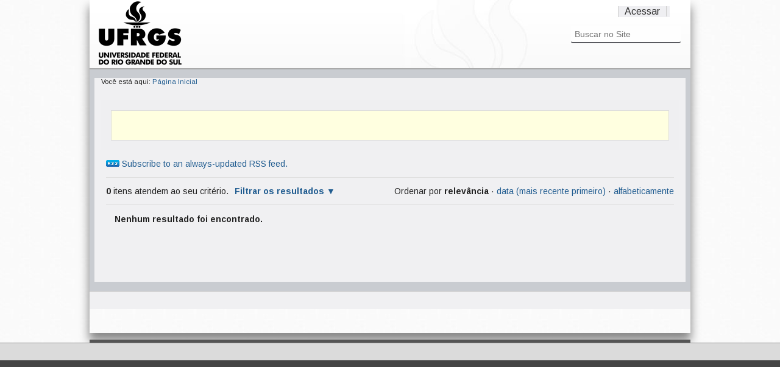

--- FILE ---
content_type: text/html;charset=utf-8
request_url: http://videos.ufrgs.br/ufrgstv/@@search?getCountries=pt
body_size: 15675
content:
<!doctype html>
<!-- paulirish.com/2008/conditional-stylesheets-vs-css-hacks-answer-neither/ -->
<!--[if lt IE 7]> <html class="no-js lt-ie9 lt-ie8 lt-ie7" lang="en"> <![endif]-->
<!--[if IE 7]>    <html class="no-js lt-ie9 lt-ie8" lang="en"> <![endif]-->
<!--[if IE 8]>    <html class="no-js lt-ie9" lang="en"> <![endif]-->
<!--[if gt IE 8]><!-->
<html xmlns="http://www.w3.org/1999/xhtml" class="no-js" lang="en" xml:lang="en" xml:lang="en"><!--<![endif]--><head><meta charset="utf-8" /><!-- Set the viewport width to device width for mobile --><title>UFRGS TV</title><!-- Included Google Webfont --><link href="https://fonts.googleapis.com/css?family=PT+Sans|Arimo:400,700" rel="stylesheet" type="text/css" /><!-- Included CSS Files --><link rel="stylesheet" href="/ufrgstv/++theme++UFRGSTube/stylesheets/foundation.css" /><!--[if lt IE 9]>
    <link rel="stylesheet" href="/ufrgstv/++theme++UFRGSTube/stylesheets/ie.css">
    <![endif]--><!-- IE Fix for HTML5 Tags --><!--[if lt IE 9]>
    <script src="https://html5shiv.googlecode.com/svn/trunk/html5.js"></script>
    <![endif]--><meta http-equiv="Content-Type" content="text/html; charset=utf-8" /><meta content="UFRGSTV" name="description" /><meta name="generator" content="Plone - http://plone.org" /><span id="css"></span><link rel="alternate" data-kss-base-url="kss-base-url" href="http://videos.ufrgs.br/ufrgstv/" /><style type="text/css" media="all">@import url(http://videos.ufrgs.br/ufrgstv/portal_css/Plumi%20Skin/resourcejquery-cachekey-5a982e0d1c8d4b8a42d9cc5ceccb0aba.css);</style><link rel="stylesheet" type="text/css" media="screen" href="http://videos.ufrgs.br/ufrgstv/portal_css/Plumi%20Skin/public-cachekey-fd392002496138c25151d015892425b0.css" /><link rel="stylesheet" type="text/css" media="screen" href="http://videos.ufrgs.br/ufrgstv/portal_css/Plumi%20Skin/resourceplone.app.discussion.stylesheetsdiscussion-cachekey-9509e1dd9941e791d13296855481af46.css" /><style type="text/css" media="screen">@import url(http://videos.ufrgs.br/ufrgstv/portal_css/Plumi%20Skin/resourceplone.app.jquerytools.dateinput-cachekey-07f35d3a56f6df23b60fcf301e014f1a.css);</style><style type="text/css">@import url(http://videos.ufrgs.br/ufrgstv/portal_css/Plumi%20Skin/contentlicensing-cachekey-d5f1fd2a73014d71e0583d5c8414acab.css);</style><link rel="stylesheet" type="text/css" media="screen" href="http://videos.ufrgs.br/ufrgstv/portal_css/Plumi%20Skin/resourcecollective.mediaelementjsmediaelementplayer.min-cachekey-9ec676aecdd19aa4718ed214ec29b6ad.css" /><style type="text/css" media="screen">@import url(http://videos.ufrgs.br/ufrgstv/portal_css/Plumi%20Skin/resourceplone.contentratings.stylesheetsmain-cachekey-ed81abd7b5d3bf0546ca8b9da332110a.css);</style><style type="text/css" media="screen">@import url(http://videos.ufrgs.br/ufrgstv/portal_css/Plumi%20Skin/resourceqi.portlet.TagClouds.stylesheetstagclouds-cachekey-7b7cc9b19ee4e3df2b17c842c00d08eb.css);</style><link rel="stylesheet" type="text/css" href="http://videos.ufrgs.br/ufrgstv/portal_css/Plumi%20Skin/resourceplone.app.dexterity.overlays-cachekey-b53affd2d8e83045ef330a0090be3818.css" /><link rel="stylesheet" data-rel="kinetic-stylesheet" type="text/kss" href="http://videos.ufrgs.br/ufrgstv/portal_kss/Plumi%20Skin/at-cachekey-de9a3261c5b8ab0e941d11899bd0443a.kss" /><link rel="alternate" type="application/rdf+xml" href="http://videos.ufrgs.br/ufrgstv/rdf" /><link rel="shortcut icon" type="image/x-icon" href="http://videos.ufrgs.br/ufrgstv/favicon.ico" /><link rel="apple-touch-icon" href="http://videos.ufrgs.br/ufrgstv/touch_icon.png" /><link rel="alternate" href="http://videos.ufrgs.br/ufrgstv/RSS" title="RSS 1.0" type="application/rss+xml" /><link rel="search" href="http://videos.ufrgs.br/ufrgstv/@@search" title="Buscar neste site" /></head><body dir="ltr" class="template-search portaltype-plone-site site-ufrgstv icons-on"><div id="all">
        <div id="upper-container">
        <div class="row no-v-padding header">
            <div class="twelve columns header">
                <a class="main-title" title="UFRGS TV" href="http://videos.ufrgs.br/ufrgstv">
                  <img src="/ufrgstv/++theme++UFRGSTube/stylesheets/images/logo.png" alt="Portal Title" /></a>
                <div class="top-menu">
                    <ul class="header-menu-item" id="language-menu"></ul><ul class="header-menu-item" id="user-menu"><a href="http://videos.ufrgs.br/ufrgstv/login_form" id="personaltools-login">Acessar</a></ul></div>

                <div class="six columns menu">
                     <div class="search"><div id="portal-searchbox">

    <form name="searchform" id="searchGadget_form" action="http://videos.ufrgs.br/ufrgstv/@@search">

        <div class="LSBox">
        <label class="hiddenStructure" for="searchGadget">Busca</label>

        <input name="SearchableText" type="text" size="18" title="Buscar no Site" placeholder="Buscar no Site" accesskey="4" class="searchField" id="searchGadget" /><input class="searchButton" type="submit" value="Buscar" /><div class="searchSection">
            <input id="searchbox_currentfolder_only" class="noborder" type="checkbox" name="path" value="/raiz-ufrgstv/ufrgstv" /><label for="searchbox_currentfolder_only" style="cursor: pointer">apenas nesta seção</label>
        </div>

        <div class="LSResult" id="LSResult" style=""><div class="LSShadow" id="LSShadow"></div></div>
        </div>
    </form>

    <div id="portal-advanced-search" class="hiddenStructure">
        <a href="http://videos.ufrgs.br/ufrgstv/@@search" accesskey="5">Busca Avançada…</a>
    </div>

</div></div>
                    
                    </div>
            </div>
        </div>
    </div>

    <div id="mid-container">
        <div class="post">
            <div id="post-content">
                <div class="row text-content">
                    <div class="nine columns"><div id="portal-column-content" class="cell width-full position-0">

            <div id="viewlet-above-content"><div id="portal-breadcrumbs">

    <span id="breadcrumbs-you-are-here">Você está aqui:</span>
    <span id="breadcrumbs-home">
        <a href="http://videos.ufrgs.br/ufrgstv">Página Inicial</a>
        
    </span>

</div>

<div id="portlets-above" class="row">
    
    
</div>


</div>

            
                <div class="">

                    

                    

    <dl class="portalMessage info" id="kssPortalMessage" style="display:none"><dt>Info</dt>
        <dd></dd>
    </dl><div id="content">

                            

                            <div id="content-core">

    <form name="searchform" action="@@search" class="searchPage enableAutoFocus" id="searchform">

        <input type="hidden" name="advanced_search" value="False" /><input type="hidden" name="sort_on" value="" /><fieldset id="search-field" class="noborder"><input class="searchPage" name="SearchableText" type="text" size="25" title="Busca no Site" value="" /><input class="searchPage searchButton allowMultiSubmit" type="submit" value="Buscar" /></fieldset><div id="rss-subscription">
                    <a href="http://videos.ufrgs.br/ufrgstv/search_rss?getCountries=pt" class="link-feed">
                       <img src="http://videos.ufrgs.br/ufrgstv/rss.gif" alt="RSS" style="padding-bottom: 3px" />
                          Subscribe to an always-updated RSS feed.
                    </a>
                </div>

        <div class="row">

            <div class="visualClear"><!-- --></div>
            <div id="search-results-wrapper" class="cell width-16 position-0">

                <div id="search-results-bar">
                    <span><strong id="search-results-number">0</strong> itens atendem ao seu critério.</span>

  <dl class="actionMenu deactivated"><dt class="actionMenuHeader">
                          <a href="http://videos.ufrgs.br/ufrgstv/@@search?getCountries=pt&amp;advanced_search=True" id="search-filter-toggle">Filtrar os resultados</a>
                      </dt>
                      <dd class="actionMenuContent">
                          <div id="search-filter">

                              <fieldset class="noborder"><legend>Tipo de item</legend>

                                  <div class="field">

                                      <div class="formHelp"></div>

                                      <span class="optionsToggle">
                                          <input type="checkbox" onchange="javascript:toggleSelect(this, 'portal_type:list', true)" name="pt_toggle" value="#" id="pt_toggle" class="noborder" checked="checked" /><label for="pt_toggle">Selecionar Todos/Nenhum</label>
                                      </span>
                                      <br /><div style="float: left; margin-right: 2em;">
                                          
                                              <input type="checkbox" name="portal_type:list" value="Collection" class="noborder" checked="checked" id="portal_type_1_1" /><label for="portal_type_1_1">Coleção</label>
                                              <br /><input type="checkbox" name="portal_type:list" value="Document" class="noborder" checked="checked" id="portal_type_1_2" /><label for="portal_type_1_2">Página</label>
                                              <br /><input type="checkbox" name="portal_type:list" value="Folder" class="noborder" checked="checked" id="portal_type_1_3" /><label for="portal_type_1_3">Pasta</label>
                                              <br /></div>
                                      <div style="float: left; margin-right: 2em;">
                                          
                                              <input type="checkbox" name="portal_type:list" value="Plumi Video Folder" class="noborder" checked="checked" id="portal_type_2_1" /><label for="portal_type_2_1">Plumi Video Folder</label>
                                              <br /><input type="checkbox" name="portal_type:list" value="PlumiVideo" class="noborder" checked="checked" id="portal_type_2_2" /><label for="portal_type_2_2">Video</label>
                                              <br /><input type="checkbox" name="portal_type:list" value="Topic" class="noborder" checked="checked" id="portal_type_2_3" /><label for="portal_type_2_3">Coleção</label>
                                              <br /></div>
                                      <div class="visualClear"><!-- --></div>
                                  </div>
                              </fieldset><fieldset class="noborder"><legend>Notícias desde</legend>

                                  <div class="field">

                                      <div class="formHelp"></div>

                                      
                                          <input type="radio" id="query-date-yesterday" name="created.query:record:list:date" value="2026/01/18" /><label for="query-date-yesterday">Ontem</label>
                                          <br /><input type="radio" id="query-date-lastweek" name="created.query:record:list:date" value="2026/01/12" /><label for="query-date-lastweek">Última semana</label>
                                          <br /><input type="radio" id="query-date-lastmonth" name="created.query:record:list:date" value="2025/12/19" /><label for="query-date-lastmonth">Último mês</label>
                                          <br /><input type="radio" id="query-date-ever" name="created.query:record:list:date" checked="checked" value="1970-01-02" /><label for="query-date-ever">Sempre</label>
                                      

                                      <input type="hidden" name="created.range:record" value="min" /></div>

                                  <div class="formControls">
                                      <input class="searchPage searchButton allowMultiSubmit" type="submit" value="Buscar" /></div>

                                  <div class="visualClear"><!-- --></div>
                              </fieldset></div>
                      </dd>

                    </dl><span id="searchResultsSort">
                      <span>Ordenar por</span>
                          <span id="sorting-options">
                              
                                  
                                      
                                      
                                      <strong>relevância</strong>
                                      <span>·</span>
                                      
                                  
                                  
                                      
                                      <a data-sort="Date" href="http://videos.ufrgs.br/ufrgstv/@@search?sort_on=Date&amp;sort_order=reverse&amp;getCountries=pt">data (mais recente primeiro)</a>
                                      
                                      <span>·</span>
                                      
                                  
                                  
                                      
                                      <a data-sort="sortable_title" href="http://videos.ufrgs.br/ufrgstv/@@search?sort_on=sortable_title&amp;getCountries=pt">alfabeticamente</a>
                                      
                                      
                                      
                                  
                              
                          </span>
                    </span>
                </div>

                <div class="visualClear"><!-- --></div>

                
                    <div id="search-results">

                        
                          <p><strong>Nenhum resultado foi encontrado.</strong></p>
                        

                        
                    </div>
                

            </div>
        </div>

        <div class="visualClear"><!-- --></div>
    </form>

  </div>
                        </div>
                    

                    
                </div>
            

            <div id="viewlet-below-content">

<div id="portlets-below" class="row">
     
     
</div>


</div>
        </div></div>
                    <div class="three columns news sidebar">
                    </div>
                </div>
            </div>
        </div>
        <div id="post-comments">
            <div class="row text-content">
                <div class="nine columns offset-by-three">
                </div>
            </div>
        </div>
    </div>

    <div class="listingBar"></div> <!-- for the video listings -->
    <div class="row" id="latestvideos"></div> <!-- for the video listings -->
    <div class="listingBar"></div> <!-- for the video listings -->
    </div><div class="row separate-thick"></div><div id="lower-container">
        <div class="row footer">
            
        </div>
        
    </div><script src="http://videos.ufrgs.br/ufrgstv/portal_javascripts/Plumi%20Skin/resourceplone.app.jquery-cachekey-b71820406b81d904baf5c6b107cf4630.js"></script><script src="http://videos.ufrgs.br/ufrgstv/portal_javascripts/Plumi%20Skin/resourcecollective.mediaelementjsmediaelement-and-player.min-cachekey-50fa97c2ece835667745e6d3749ee844.js"></script><script src="http://videos.ufrgs.br/ufrgstv/portal_javascripts/Plumi%20Skin/collective.js.jqueryui.custom.min-cachekey-38b420b0b48796bce580bce1a31e80fa.js"></script><script>
        jQuery(function($){
            $.datepicker.setDefaults(
                jQuery.extend($.datepicker.regional['pt-BR'],
                {dateFormat: 'dd/mm/yy'}));
        });
        </script></body></html>


--- FILE ---
content_type: text/css;charset=utf-8
request_url: http://videos.ufrgs.br/ufrgstv/portal_css/Plumi%20Skin/resourceplone.contentratings.stylesheetsmain-cachekey-ed81abd7b5d3bf0546ca8b9da332110a.css
body_size: 3999
content:

/* - ++resource++plone.contentratings.stylesheets/main.css - */
@media screen {
/* http://videos.ufrgs.br/ufrgstv/portal_css/++resource++plone.contentratings.stylesheets/main.css?original=1 */
/* */
div.RatingViewlet {
overflow: hidden;
float: right;
}
.UserRatings, .EditorialRatings {
overflow: hidden;
}
ul.star-rating {
margin:0 0 0 5px;
}
#content ul.star-rating{
margin-left: 0;
}
#content a.DeleteRating{
border-bottom:none;
margin: 0;
}
#content .UserRating a.DeleteRating {
background-image: url(/++resource++plone.contentratings.resources/delete_icon.gif);
background-position: center center;
background-repeat: no-repeat;
}
#content .small-star .UserRating a.DeleteRating {
background-image: url(/++resource++plone.contentratings.resources/delete_icon.gif);
}
#content .star-rating a,
#content .star-rating a:hover,
#content .star-rating a:active,
#content .star-rating a:focus {
background: url(/++resource++contentratings/star.gif) left -1000px repeat-x;
}
#content .star-rating a:hover {
background-position: left bottom;
}
#content .small-star .star-rating a,
#content .small-star .star-rating a:hover,
#content .small-star .star-rating a:active,
#content .small-star .star-rating a:focus {
background: url(/++resource++contentratings/star_small.gif) left -1000px repeat-x;
}
#content .small-star .star-rating a:hover {
background-position: left bottom;
}
#content .Rating {
margin-bottom: 0.75em;
}
#fieldset-manage_categories .Disabled fieldset,
#fieldset-manage_categories .Disabled fieldset legend {
background-color: lightGrey;
}
#fieldset-manage_categories ol.sequenceWidget {
list-style: none;
}

}


/* - ++resource++contentratings/star_rating.css - */
@media screen {
/* http://videos.ufrgs.br/ufrgstv/portal_css/++resource++contentratings/star_rating.css?original=1 */
.Rating label {
float: left;
line-height: 25px;
}
.star-rating {
float: left;
}
.AverageRating, .UserRating {
overflow: hidden;
vertical-align: middle;
}
.star-rating,
.star-rating a:hover,
.star-rating a:active,
.star-rating a:focus,
.star-rating .current-rating {
background: url(++resource++contentratings/star.gif) left -1000px repeat-x;
}
.star-rating {
position:relative;
height:25px;
overflow:hidden;
list-style:none;
margin:0 0 0 5px;
padding:0;
background-position: left top;
}
.star-rating li {
display: inline;
}
.star-rating a,
.star-rating .current-rating {
position:absolute;
top:0;
left:0;
text-indent:-1000em;
height:25px;
line-height:25px;
outline:none;
overflow:hidden;
border: none;
}
.star-rating a:hover,
.star-rating a:active,
.star-rating a:focus {
background-position: left bottom;
}
.star-rating .current-rating {
z-index:1;
background-position: left center;
}
/* */
.inline-rating{
display:-moz-inline-block;
display:-moz-inline-box;
display:inline-block;
vertical-align: middle;
}
/* */
.UserRating {
margin: 0;
}
.small-star .UserRating {
margin-top: 3px;
}
.UserRating .DeleteRating {
float: left;
width: 25px;
height: 25px;
margin-left: 11px;
text-indent: -1000em;
background-image: url(++resource++contentratings/X_icon_20x20.gif);
background-position: center center;
background-repeat: no-repeat;
overflow: hidden;
}
.UserRating .DeleteRating.Disabled {
background-image: url(++resource++contentratings/X_icon_20x20_gray.gif);
background-position: center center;
background-repeat: no-repeat;
}
/* */
.small-star .star-rating {
margin: 0 0 0 3px;
width: 50px;
height: 10px;
}
.small-star .star-rating,
.small-star a:hover,
.small-star a:active,
.small-star a:focus,
.small-star .current-rating {
background-image: url(++resource++contentratings/star_small.gif);
line-height: 1em;
height: 10px;
}
.small-star .UserRating .DeleteRating {
width: 12px;
height: 10px;
background-image: url(++resource++contentratings/X_icon_10x10.gif);
background-position: center center;
background-repeat: no-repeat;
}
.small-star .DeleteRating.Disabled {
background-image: url(++resource++contentratings/X_icon_10x10_gray.gif);
}
.small-star label {
font-size: 9px;
line-height: 10px;
}

}

